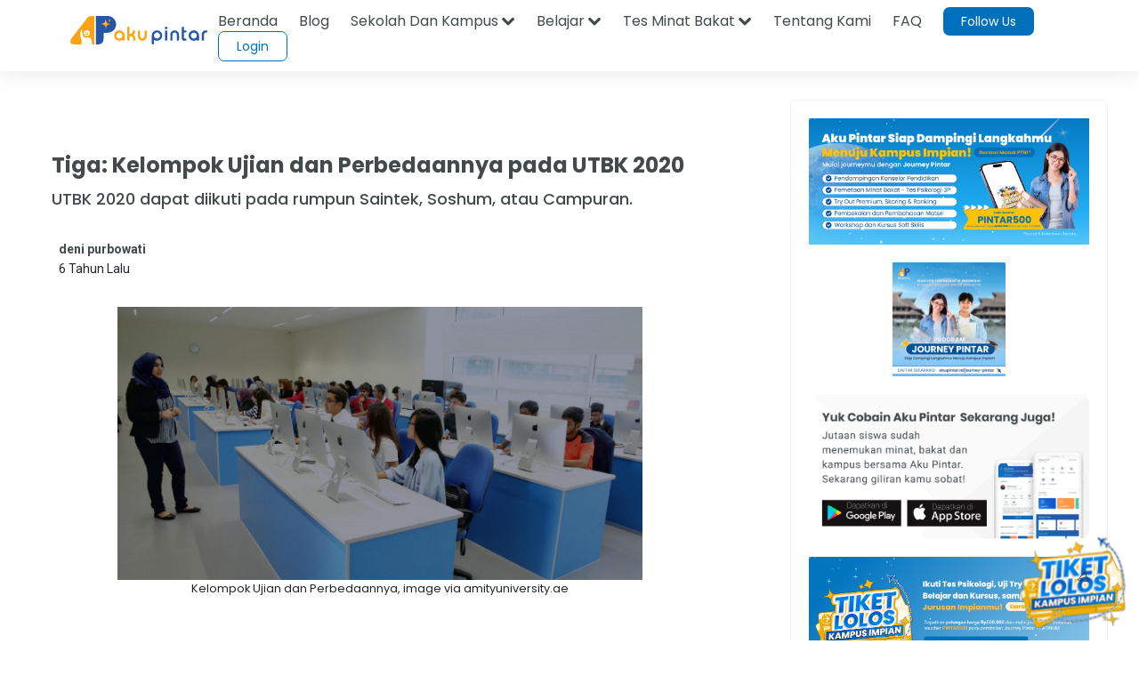

--- FILE ---
content_type: text/html; charset=utf-8
request_url: https://www.google.com/recaptcha/api2/aframe
body_size: 165
content:
<!DOCTYPE HTML><html><head><meta http-equiv="content-type" content="text/html; charset=UTF-8"></head><body><script nonce="VkCaftmQhwN1VhRMaHzkJA">/** Anti-fraud and anti-abuse applications only. See google.com/recaptcha */ try{var clients={'sodar':'https://pagead2.googlesyndication.com/pagead/sodar?'};window.addEventListener("message",function(a){try{if(a.source===window.parent){var b=JSON.parse(a.data);var c=clients[b['id']];if(c){var d=document.createElement('img');d.src=c+b['params']+'&rc='+(localStorage.getItem("rc::a")?sessionStorage.getItem("rc::b"):"");window.document.body.appendChild(d);sessionStorage.setItem("rc::e",parseInt(sessionStorage.getItem("rc::e")||0)+1);localStorage.setItem("rc::h",'1770023780672');}}}catch(b){}});window.parent.postMessage("_grecaptcha_ready", "*");}catch(b){}</script></body></html>

--- FILE ---
content_type: image/svg+xml
request_url: https://akupintar.id/documents/20143/109931716/tes+kemampuan.svg/5083b1bb-b599-cf1d-882a-1b1b901d428b?t=1663910183106
body_size: 36391
content:
<svg width="80" height="82" viewBox="0 0 80 82" fill="none" xmlns="http://www.w3.org/2000/svg" xmlns:xlink="http://www.w3.org/1999/xlink">
<rect id="ico_tes_kemampuan" y="0.763672" width="80" height="81" fill="url(#pattern0)"/>
<defs>
<pattern id="pattern0" patternContentUnits="objectBoundingBox" width="1" height="1">
<use xlink:href="#image0_151_1141" transform="scale(0.00471698 0.00462963)"/>
</pattern>
<image id="image0_151_1141" width="212" height="216" xlink:href="[data-uri]"/>
</defs>
</svg>
